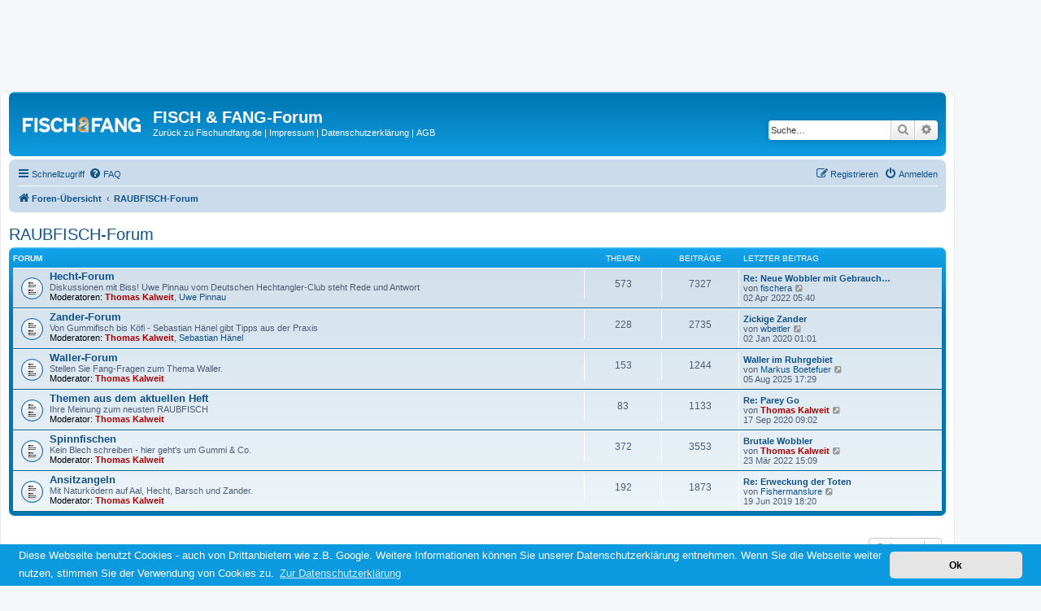

--- FILE ---
content_type: text/html; charset=UTF-8
request_url: https://www.forum.fischundfang.de/viewforum.php?f=26&sid=2d7ac073ea8cc8a6d710f27fa7ebb33a
body_size: 5745
content:
<!DOCTYPE html>
<html dir="ltr" lang="de">
<head>
<meta charset="utf-8" />
<meta http-equiv="X-UA-Compatible" content="IE=edge">
<meta name="viewport" content="width=device-width, initial-scale=1" />

<title>FISCH &amp; FANG-Forum - RAUBFISCH-Forum</title>



<!--
	phpBB style name: prosilver
	Based on style:   prosilver (this is the default phpBB3 style)
	Original author:  Tom Beddard ( http://www.subBlue.com/ )
	Modified by:
-->

    <style type="text/css">
        #wrap{
            margin:100px 100px 0px 0px;
            position:relative;
            z-index:5;
            padding: 0 10px;
        }
        .page-sidebarl{
            position:absolute;
            top:0px;
            left:0;
            padding: 0 5px;
            width:100px;
            z-index:50;
        }

        .page-sidebarr{
            position:absolute;
            top:0px;
            right:0;
            padding: 0 5px;
            width:100px;
            z-index:2;
        }

    </style>

<!-- Google Tag Manager -->
<noscript>
    <iframe src="//www.googletagmanager.com/ns.html?id=GTM-TCBCQN"
            height="0" width="0" style="display:none;visibility:hidden">
    </iframe>
</noscript>

<script>
    (function(w,d,s,l,i){w[l]=w[l]||[];w[l].push(
            {'gtm.start': new Date().getTime(),event:'gtm.js'}
    );var f=d.getElementsByTagName(s)[0],
            j=d.createElement(s),dl=l!='dataLayer'?'&l='+l:'';j.async=true;j.src=
            '//www.googletagmanager.com/gtm.js?id='+i+dl;f.parentNode.insertBefore(j,f);
    })(window,document,'script','dataLayer','GTM-TCBCQN');
</script>
<!-- End Google Tag Manager -->

<link href="./assets/css/font-awesome.min.css?assets_version=14" rel="stylesheet">
<link href="./styles/prosilver/theme/stylesheet.css?assets_version=14" rel="stylesheet">
<link href="./styles/prosilver/theme/de/stylesheet.css?assets_version=14" rel="stylesheet">



	<link href="./assets/cookieconsent/cookieconsent.min.css?assets_version=14" rel="stylesheet">

<!--[if lte IE 9]>
	<link href="./styles/prosilver/theme/tweaks.css?assets_version=14" rel="stylesheet">
<![endif]-->





</head>
<body id="phpbb" class="nojs notouch section-viewforum ltr ">


<div id="wrap" class="wrap">
	<a id="top" class="top-anchor" accesskey="t"></a>
    <div style="display: none">HELP</div>
	<div id="page-header">
		<div class="headerbar" role="banner">
					<div class="inner">

			<div id="site-description" class="site-description">
				<a id="logo" class="logo" href="./index.php?sid=37cbe68000751c0d8721358dbc5530c2" title="Foren-Übersicht"><span class="site_logo"></span></a>
				<h1>FISCH &amp; FANG-Forum</h1>
				<p>
                    <a href="http://www.fischundfang.de/" style="color:#FFFFFF;" target="_parent">Zur&uuml;ck zu Fischundfang.de</a> |
                    <a href="http://www.fischundfang.de/Impressum" style="color:#FFFFFF;" target="_parent">Impressum</a> |
                    <a href="http://www.fischundfang.de/Datenschutzerklaerung" style="color:#FFFFFF;" target="_parent">Datenschutzerklärung</a> |
                    <a href="http://www.fischundfang.de/AGB" style="color:#FFFFFF;" target="_parent">AGB</a>
                </p>
				<p class="skiplink"><a href="#start_here">Zum Inhalt</a></p>
			</div>

									<div id="search-box" class="search-box search-header" role="search">
				<form action="./search.php?sid=37cbe68000751c0d8721358dbc5530c2" method="get" id="search">
				<fieldset>
					<input name="keywords" id="keywords" type="search" maxlength="128" title="Suche nach Wörtern" class="inputbox search tiny" size="20" value="" placeholder="Suche…" />
					<button class="button button-search" type="submit" title="Suche">
						<i class="icon fa-search fa-fw" aria-hidden="true"></i><span class="sr-only">Suche</span>
					</button>
					<a href="./search.php?sid=37cbe68000751c0d8721358dbc5530c2" class="button button-search-end" title="Erweiterte Suche">
						<i class="icon fa-cog fa-fw" aria-hidden="true"></i><span class="sr-only">Erweiterte Suche</span>
					</a>
					<input type="hidden" name="sid" value="37cbe68000751c0d8721358dbc5530c2" />

				</fieldset>
				</form>
			</div>
						
			</div>
					</div>
				<div class="navbar" role="navigation">
	<div class="inner">

	<ul id="nav-main" class="nav-main linklist" role="menubar">

		<li id="quick-links" class="quick-links dropdown-container responsive-menu" data-skip-responsive="true">
			<a href="#" class="dropdown-trigger">
				<i class="icon fa-bars fa-fw" aria-hidden="true"></i><span>Schnellzugriff</span>
			</a>
			<div class="dropdown">
				<div class="pointer"><div class="pointer-inner"></div></div>
				<ul class="dropdown-contents" role="menu">
					
											<li class="separator"></li>
																									<li>
								<a href="./search.php?search_id=unanswered&amp;sid=37cbe68000751c0d8721358dbc5530c2" role="menuitem">
									<i class="icon fa-file-o fa-fw icon-gray" aria-hidden="true"></i><span>Unbeantwortete Themen</span>
								</a>
							</li>
							<li>
								<a href="./search.php?search_id=active_topics&amp;sid=37cbe68000751c0d8721358dbc5530c2" role="menuitem">
									<i class="icon fa-file-o fa-fw icon-blue" aria-hidden="true"></i><span>Aktive Themen</span>
								</a>
							</li>
							<li class="separator"></li>
							<li>
								<a href="./search.php?sid=37cbe68000751c0d8721358dbc5530c2" role="menuitem">
									<i class="icon fa-search fa-fw" aria-hidden="true"></i><span>Suche</span>
								</a>
							</li>
					
											<li class="separator"></li>
																			<li>
								<a href="./memberlist.php?mode=team&amp;sid=37cbe68000751c0d8721358dbc5530c2" role="menuitem">
									<i class="icon fa-shield fa-fw" aria-hidden="true"></i><span>Das Team</span>
								</a>
							</li>
																<li class="separator"></li>

									</ul>
			</div>
		</li>

				<li data-skip-responsive="true">
			<a href="/app.php/help/faq?sid=37cbe68000751c0d8721358dbc5530c2" rel="help" title="Häufig gestellte Fragen" role="menuitem">
				<i class="icon fa-question-circle fa-fw" aria-hidden="true"></i><span>FAQ</span>
			</a>
		</li>
						
			<li class="rightside"  data-skip-responsive="true">
			<a href="./ucp.php?mode=login&amp;sid=37cbe68000751c0d8721358dbc5530c2" title="Anmelden" accesskey="x" role="menuitem">
				<i class="icon fa-power-off fa-fw" aria-hidden="true"></i><span>Anmelden</span>
			</a>
		</li>
					<li class="rightside" data-skip-responsive="true">
				<a href="./ucp.php?mode=register&amp;sid=37cbe68000751c0d8721358dbc5530c2" role="menuitem">
					<i class="icon fa-pencil-square-o  fa-fw" aria-hidden="true"></i><span>Registrieren</span>
				</a>
			</li>
						</ul>

	<ul id="nav-breadcrumbs" class="nav-breadcrumbs linklist navlinks" role="menubar">
						<li class="breadcrumbs">
										<span class="crumb"  itemtype="http://data-vocabulary.org/Breadcrumb" itemscope=""><a href="./index.php?sid=37cbe68000751c0d8721358dbc5530c2" itemprop="url" accesskey="h" data-navbar-reference="index"><i class="icon fa-home fa-fw"></i><span itemprop="title">Foren-Übersicht</span></a></span>

											<span class="crumb"  itemtype="http://data-vocabulary.org/Breadcrumb" itemscope="" data-forum-id="26"><a href="./viewforum.php?f=26&amp;sid=37cbe68000751c0d8721358dbc5530c2" itemprop="url"><span itemprop="title">RAUBFISCH-Forum</span></a></span>
												</li>
		
					<li class="rightside responsive-search">
				<a href="./search.php?sid=37cbe68000751c0d8721358dbc5530c2" title="Zeigt die erweiterten Suchoptionen an" role="menuitem">
					<i class="icon fa-search fa-fw" aria-hidden="true"></i><span class="sr-only">Suche</span>
				</a>
			</li>
			</ul>

	</div>
</div>
	</div>

	
	<a id="start_here" class="anchor"></a>
	<div id="page-body" class="page-body" role="main">
		
		<h2 class="forum-title"><a href="./viewforum.php?f=26&amp;sid=37cbe68000751c0d8721358dbc5530c2">RAUBFISCH-Forum</a></h2>


	
	
				<div class="forabg">
			<div class="inner">
			<ul class="topiclist">
				<li class="header">
										<dl class="row-item">
						<dt><div class="list-inner">Forum</div></dt>
						<dd class="topics">Themen</dd>
						<dd class="posts">Beiträge</dd>
						<dd class="lastpost"><span>Letzter Beitrag</span></dd>
					</dl>
									</li>
			</ul>
			<ul class="topiclist forums">
		
					<li class="row">
						<dl class="row-item forum_read">
				<dt title="Keine ungelesenen Beiträge">
										<div class="list-inner">
																		<a href="./viewforum.php?f=14&amp;sid=37cbe68000751c0d8721358dbc5530c2" class="forumtitle">Hecht-Forum</a>
						<br />Diskussionen mit Biss! Uwe Pinnau vom Deutschen Hechtangler-Club steht Rede und Antwort													<br /><strong>Moderatoren:</strong> <a href="./memberlist.php?mode=viewprofile&amp;u=615&amp;sid=37cbe68000751c0d8721358dbc5530c2" style="color: #AA0000;" class="username-coloured">Thomas Kalweit</a>, <a href="./memberlist.php?mode=viewprofile&amp;u=1697&amp;sid=37cbe68000751c0d8721358dbc5530c2" class="username">Uwe Pinnau</a>
												
												<div class="responsive-show" style="display: none;">
															Themen: <strong>573</strong>
													</div>
											</div>
				</dt>
									<dd class="topics">573 <dfn>Themen</dfn></dd>
					<dd class="posts">7327 <dfn>Beiträge</dfn></dd>
					<dd class="lastpost">
						<span>
																						<dfn>Letzter Beitrag</dfn>
																										<a href="./viewtopic.php?f=14&amp;p=143602&amp;sid=37cbe68000751c0d8721358dbc5530c2#p143602" title="Re: Neue Wobbler mit Gebraucht-Look" class="lastsubject">Re: Neue Wobbler mit Gebrauch…</a> <br />
																	von <a href="./memberlist.php?mode=viewprofile&amp;u=10400&amp;sid=37cbe68000751c0d8721358dbc5530c2" class="username">fischera</a>
																	<a href="./viewtopic.php?f=14&amp;p=143602&amp;sid=37cbe68000751c0d8721358dbc5530c2#p143602" title="Neuester Beitrag">
										<i class="icon fa-external-link-square fa-fw icon-lightgray icon-md" aria-hidden="true"></i><span class="sr-only">Neuester Beitrag</span>
									</a>
																<br />02 Apr 2022 05:40
													</span>
					</dd>
							</dl>
					</li>
			
	
	
			
					<li class="row">
						<dl class="row-item forum_read">
				<dt title="Keine ungelesenen Beiträge">
										<div class="list-inner">
																		<a href="./viewforum.php?f=22&amp;sid=37cbe68000751c0d8721358dbc5530c2" class="forumtitle">Zander-Forum</a>
						<br />Von Gummifisch bis Köfi - Sebastian Hänel gibt Tipps aus der Praxis													<br /><strong>Moderatoren:</strong> <a href="./memberlist.php?mode=viewprofile&amp;u=615&amp;sid=37cbe68000751c0d8721358dbc5530c2" style="color: #AA0000;" class="username-coloured">Thomas Kalweit</a>, <a href="./memberlist.php?mode=viewprofile&amp;u=3172&amp;sid=37cbe68000751c0d8721358dbc5530c2" class="username">Sebastian Hänel</a>
												
												<div class="responsive-show" style="display: none;">
															Themen: <strong>228</strong>
													</div>
											</div>
				</dt>
									<dd class="topics">228 <dfn>Themen</dfn></dd>
					<dd class="posts">2735 <dfn>Beiträge</dfn></dd>
					<dd class="lastpost">
						<span>
																						<dfn>Letzter Beitrag</dfn>
																										<a href="./viewtopic.php?f=22&amp;p=143323&amp;sid=37cbe68000751c0d8721358dbc5530c2#p143323" title="Zickige Zander" class="lastsubject">Zickige Zander</a> <br />
																	von <a href="./memberlist.php?mode=viewprofile&amp;u=11186&amp;sid=37cbe68000751c0d8721358dbc5530c2" class="username">wbeitler</a>
																	<a href="./viewtopic.php?f=22&amp;p=143323&amp;sid=37cbe68000751c0d8721358dbc5530c2#p143323" title="Neuester Beitrag">
										<i class="icon fa-external-link-square fa-fw icon-lightgray icon-md" aria-hidden="true"></i><span class="sr-only">Neuester Beitrag</span>
									</a>
																<br />02 Jan 2020 01:01
													</span>
					</dd>
							</dl>
					</li>
			
	
	
			
					<li class="row">
						<dl class="row-item forum_read">
				<dt title="Keine ungelesenen Beiträge">
										<div class="list-inner">
																		<a href="./viewforum.php?f=20&amp;sid=37cbe68000751c0d8721358dbc5530c2" class="forumtitle">Waller-Forum</a>
						<br />Stellen Sie Fang-Fragen zum Thema Waller.													<br /><strong>Moderator:</strong> <a href="./memberlist.php?mode=viewprofile&amp;u=615&amp;sid=37cbe68000751c0d8721358dbc5530c2" style="color: #AA0000;" class="username-coloured">Thomas Kalweit</a>
												
												<div class="responsive-show" style="display: none;">
															Themen: <strong>153</strong>
													</div>
											</div>
				</dt>
									<dd class="topics">153 <dfn>Themen</dfn></dd>
					<dd class="posts">1244 <dfn>Beiträge</dfn></dd>
					<dd class="lastpost">
						<span>
																						<dfn>Letzter Beitrag</dfn>
																										<a href="./viewtopic.php?f=20&amp;p=144652&amp;sid=37cbe68000751c0d8721358dbc5530c2#p144652" title="Waller im Ruhrgebiet" class="lastsubject">Waller im Ruhrgebiet</a> <br />
																	von <a href="./memberlist.php?mode=viewprofile&amp;u=30943&amp;sid=37cbe68000751c0d8721358dbc5530c2" class="username">Markus Boetefuer</a>
																	<a href="./viewtopic.php?f=20&amp;p=144652&amp;sid=37cbe68000751c0d8721358dbc5530c2#p144652" title="Neuester Beitrag">
										<i class="icon fa-external-link-square fa-fw icon-lightgray icon-md" aria-hidden="true"></i><span class="sr-only">Neuester Beitrag</span>
									</a>
																<br />05 Aug 2025 17:29
													</span>
					</dd>
							</dl>
					</li>
			
	
	
			
					<li class="row">
						<dl class="row-item forum_read">
				<dt title="Keine ungelesenen Beiträge">
										<div class="list-inner">
																		<a href="./viewforum.php?f=15&amp;sid=37cbe68000751c0d8721358dbc5530c2" class="forumtitle">Themen aus dem aktuellen Heft</a>
						<br />Ihre Meinung zum neusten RAUBFISCH													<br /><strong>Moderator:</strong> <a href="./memberlist.php?mode=viewprofile&amp;u=615&amp;sid=37cbe68000751c0d8721358dbc5530c2" style="color: #AA0000;" class="username-coloured">Thomas Kalweit</a>
												
												<div class="responsive-show" style="display: none;">
															Themen: <strong>83</strong>
													</div>
											</div>
				</dt>
									<dd class="topics">83 <dfn>Themen</dfn></dd>
					<dd class="posts">1133 <dfn>Beiträge</dfn></dd>
					<dd class="lastpost">
						<span>
																						<dfn>Letzter Beitrag</dfn>
																										<a href="./viewtopic.php?f=15&amp;p=143437&amp;sid=37cbe68000751c0d8721358dbc5530c2#p143437" title="Re: Parey Go" class="lastsubject">Re: Parey Go</a> <br />
																	von <a href="./memberlist.php?mode=viewprofile&amp;u=615&amp;sid=37cbe68000751c0d8721358dbc5530c2" style="color: #AA0000;" class="username-coloured">Thomas Kalweit</a>
																	<a href="./viewtopic.php?f=15&amp;p=143437&amp;sid=37cbe68000751c0d8721358dbc5530c2#p143437" title="Neuester Beitrag">
										<i class="icon fa-external-link-square fa-fw icon-lightgray icon-md" aria-hidden="true"></i><span class="sr-only">Neuester Beitrag</span>
									</a>
																<br />17 Sep 2020 09:02
													</span>
					</dd>
							</dl>
					</li>
			
	
	
			
					<li class="row">
						<dl class="row-item forum_read">
				<dt title="Keine ungelesenen Beiträge">
										<div class="list-inner">
																		<a href="./viewforum.php?f=16&amp;sid=37cbe68000751c0d8721358dbc5530c2" class="forumtitle">Spinnfischen</a>
						<br />Kein Blech schreiben - hier geht's um Gummi &amp; Co.													<br /><strong>Moderator:</strong> <a href="./memberlist.php?mode=viewprofile&amp;u=615&amp;sid=37cbe68000751c0d8721358dbc5530c2" style="color: #AA0000;" class="username-coloured">Thomas Kalweit</a>
												
												<div class="responsive-show" style="display: none;">
															Themen: <strong>372</strong>
													</div>
											</div>
				</dt>
									<dd class="topics">372 <dfn>Themen</dfn></dd>
					<dd class="posts">3553 <dfn>Beiträge</dfn></dd>
					<dd class="lastpost">
						<span>
																						<dfn>Letzter Beitrag</dfn>
																										<a href="./viewtopic.php?f=16&amp;p=143595&amp;sid=37cbe68000751c0d8721358dbc5530c2#p143595" title="Brutale Wobbler" class="lastsubject">Brutale Wobbler</a> <br />
																	von <a href="./memberlist.php?mode=viewprofile&amp;u=615&amp;sid=37cbe68000751c0d8721358dbc5530c2" style="color: #AA0000;" class="username-coloured">Thomas Kalweit</a>
																	<a href="./viewtopic.php?f=16&amp;p=143595&amp;sid=37cbe68000751c0d8721358dbc5530c2#p143595" title="Neuester Beitrag">
										<i class="icon fa-external-link-square fa-fw icon-lightgray icon-md" aria-hidden="true"></i><span class="sr-only">Neuester Beitrag</span>
									</a>
																<br />23 Mär 2022 15:09
													</span>
					</dd>
							</dl>
					</li>
			
	
	
			
					<li class="row">
						<dl class="row-item forum_read">
				<dt title="Keine ungelesenen Beiträge">
										<div class="list-inner">
																		<a href="./viewforum.php?f=17&amp;sid=37cbe68000751c0d8721358dbc5530c2" class="forumtitle">Ansitzangeln</a>
						<br />Mit Naturködern auf Aal, Hecht, Barsch und Zander.													<br /><strong>Moderator:</strong> <a href="./memberlist.php?mode=viewprofile&amp;u=615&amp;sid=37cbe68000751c0d8721358dbc5530c2" style="color: #AA0000;" class="username-coloured">Thomas Kalweit</a>
												
												<div class="responsive-show" style="display: none;">
															Themen: <strong>192</strong>
													</div>
											</div>
				</dt>
									<dd class="topics">192 <dfn>Themen</dfn></dd>
					<dd class="posts">1873 <dfn>Beiträge</dfn></dd>
					<dd class="lastpost">
						<span>
																						<dfn>Letzter Beitrag</dfn>
																										<a href="./viewtopic.php?f=17&amp;p=142831&amp;sid=37cbe68000751c0d8721358dbc5530c2#p142831" title="Re: Erweckung der Toten" class="lastsubject">Re: Erweckung der Toten</a> <br />
																	von <a href="./memberlist.php?mode=viewprofile&amp;u=7877&amp;sid=37cbe68000751c0d8721358dbc5530c2" class="username">Fishermanslure</a>
																	<a href="./viewtopic.php?f=17&amp;p=142831&amp;sid=37cbe68000751c0d8721358dbc5530c2#p142831" title="Neuester Beitrag">
										<i class="icon fa-external-link-square fa-fw icon-lightgray icon-md" aria-hidden="true"></i><span class="sr-only">Neuester Beitrag</span>
									</a>
																<br />19 Jun 2019 18:20
													</span>
					</dd>
							</dl>
					</li>
			
				</ul>

			</div>
		</div>
		




	


<div class="action-bar actions-jump">
	
		<div class="jumpbox dropdown-container dropdown-container-right dropdown-up dropdown-left dropdown-button-control" id="jumpbox">
			<span title="Gehe zu" class="button button-secondary dropdown-trigger dropdown-select">
				<span>Gehe zu</span>
				<span class="caret"><i class="icon fa-sort-down fa-fw" aria-hidden="true"></i></span>
			</span>
		<div class="dropdown">
			<div class="pointer"><div class="pointer-inner"></div></div>
			<ul class="dropdown-contents">
																				<li><a href="./viewforum.php?f=25&amp;sid=37cbe68000751c0d8721358dbc5530c2" class="jumpbox-cat-link"> <span> FISCH &amp; FANG-Forum</span></a></li>
																<li><a href="./viewforum.php?f=1&amp;sid=37cbe68000751c0d8721358dbc5530c2" class="jumpbox-sub-link"><span class="spacer"></span> <span> &#8627; &nbsp; Aktuell</span></a></li>
																<li><a href="./viewforum.php?f=9&amp;sid=37cbe68000751c0d8721358dbc5530c2" class="jumpbox-sub-link"><span class="spacer"></span> <span> &#8627; &nbsp; Themen aus dem aktuellen Heft</span></a></li>
																<li><a href="./viewforum.php?f=19&amp;sid=37cbe68000751c0d8721358dbc5530c2" class="jumpbox-sub-link"><span class="spacer"></span> <span> &#8627; &nbsp; Fangberichte</span></a></li>
																<li><a href="./viewforum.php?f=10&amp;sid=37cbe68000751c0d8721358dbc5530c2" class="jumpbox-sub-link"><span class="spacer"></span> <span> &#8627; &nbsp; Begrüßungsecke</span></a></li>
																<li><a href="./viewforum.php?f=13&amp;sid=37cbe68000751c0d8721358dbc5530c2" class="jumpbox-sub-link"><span class="spacer"></span> <span> &#8627; &nbsp; Forums-Treff</span></a></li>
																<li><a href="./viewforum.php?f=2&amp;sid=37cbe68000751c0d8721358dbc5530c2" class="jumpbox-sub-link"><span class="spacer"></span> <span> &#8627; &nbsp; Gerät &amp; Technik</span></a></li>
																<li><a href="./viewforum.php?f=18&amp;sid=37cbe68000751c0d8721358dbc5530c2" class="jumpbox-sub-link"><span class="spacer"></span> <span> &#8627; &nbsp; Friedfischangeln</span></a></li>
																<li><a href="./viewforum.php?f=21&amp;sid=37cbe68000751c0d8721358dbc5530c2" class="jumpbox-sub-link"><span class="spacer"></span> <span> &#8627; &nbsp; Karpfenangeln</span></a></li>
																<li><a href="./viewforum.php?f=8&amp;sid=37cbe68000751c0d8721358dbc5530c2" class="jumpbox-sub-link"><span class="spacer"></span> <span> &#8627; &nbsp; Boots- und Meeresangeln</span></a></li>
																<li><a href="./viewforum.php?f=3&amp;sid=37cbe68000751c0d8721358dbc5530c2" class="jumpbox-sub-link"><span class="spacer"></span> <span> &#8627; &nbsp; Reise</span></a></li>
																<li><a href="./viewforum.php?f=4&amp;sid=37cbe68000751c0d8721358dbc5530c2" class="jumpbox-sub-link"><span class="spacer"></span> <span> &#8627; &nbsp; Gewässer</span></a></li>
																<li><a href="./viewforum.php?f=11&amp;sid=37cbe68000751c0d8721358dbc5530c2" class="jumpbox-sub-link"><span class="spacer"></span> <span> &#8627; &nbsp; Fliegenfischen</span></a></li>
																<li><a href="./viewforum.php?f=7&amp;sid=37cbe68000751c0d8721358dbc5530c2" class="jumpbox-sub-link"><span class="spacer"></span> <span> &#8627; &nbsp; No Fishing</span></a></li>
																<li><a href="./viewforum.php?f=12&amp;sid=37cbe68000751c0d8721358dbc5530c2" class="jumpbox-sub-link"><span class="spacer"></span> <span> &#8627; &nbsp; Anglerlatein</span></a></li>
																<li><a href="./viewforum.php?f=5&amp;sid=37cbe68000751c0d8721358dbc5530c2" class="jumpbox-sub-link"><span class="spacer"></span> <span> &#8627; &nbsp; FISCH &amp; FANG-Ausbilder-Service</span></a></li>
																<li><a href="./viewforum.php?f=24&amp;sid=37cbe68000751c0d8721358dbc5530c2" class="jumpbox-sub-link"><span class="spacer"></span> <span> &#8627; &nbsp; Rutenbau</span></a></li>
																<li><a href="./viewforum.php?f=27&amp;sid=37cbe68000751c0d8721358dbc5530c2" class="jumpbox-sub-link"><span class="spacer"></span> <span> &#8627; &nbsp; Angelfilme</span></a></li>
																<li><a href="./viewforum.php?f=26&amp;sid=37cbe68000751c0d8721358dbc5530c2" class="jumpbox-cat-link"> <span> RAUBFISCH-Forum</span></a></li>
																<li><a href="./viewforum.php?f=14&amp;sid=37cbe68000751c0d8721358dbc5530c2" class="jumpbox-sub-link"><span class="spacer"></span> <span> &#8627; &nbsp; Hecht-Forum</span></a></li>
																<li><a href="./viewforum.php?f=22&amp;sid=37cbe68000751c0d8721358dbc5530c2" class="jumpbox-sub-link"><span class="spacer"></span> <span> &#8627; &nbsp; Zander-Forum</span></a></li>
																<li><a href="./viewforum.php?f=20&amp;sid=37cbe68000751c0d8721358dbc5530c2" class="jumpbox-sub-link"><span class="spacer"></span> <span> &#8627; &nbsp; Waller-Forum</span></a></li>
																<li><a href="./viewforum.php?f=15&amp;sid=37cbe68000751c0d8721358dbc5530c2" class="jumpbox-sub-link"><span class="spacer"></span> <span> &#8627; &nbsp; Themen aus dem aktuellen Heft</span></a></li>
																<li><a href="./viewforum.php?f=16&amp;sid=37cbe68000751c0d8721358dbc5530c2" class="jumpbox-sub-link"><span class="spacer"></span> <span> &#8627; &nbsp; Spinnfischen</span></a></li>
																<li><a href="./viewforum.php?f=17&amp;sid=37cbe68000751c0d8721358dbc5530c2" class="jumpbox-sub-link"><span class="spacer"></span> <span> &#8627; &nbsp; Ansitzangeln</span></a></li>
											</ul>
		</div>
	</div>

	</div>

	<div class="stat-block online-list">
		<h3>Wer ist online?</h3>
		<p>Mitglieder in diesem Forum: 0 Mitglieder und 3 Gäste</p>
	</div>


			</div>


<div id="page-footer" class="page-footer" role="contentinfo">
	<div class="navbar" role="navigation">
	<div class="inner">

	<ul id="nav-footer" class="nav-footer linklist" role="menubar">
		<li class="breadcrumbs">
									<span class="crumb"><a href="./index.php?sid=37cbe68000751c0d8721358dbc5530c2" data-navbar-reference="index"><i class="icon fa-home fa-fw" aria-hidden="true"></i><span>Foren-Übersicht</span></a></span>					</li>
		
				<li class="rightside">Alle Zeiten sind <span title="UTC+2">UTC+02:00</span></li>
							<li class="rightside">
				<a href="./ucp.php?mode=delete_cookies&amp;sid=37cbe68000751c0d8721358dbc5530c2" data-ajax="true" data-refresh="true" role="menuitem">
					<i class="icon fa-trash fa-fw" aria-hidden="true"></i><span>Alle Cookies des Boards löschen</span>
				</a>
			</li>
												<li class="rightside" data-last-responsive="true">
				<a href="./memberlist.php?mode=team&amp;sid=37cbe68000751c0d8721358dbc5530c2" role="menuitem">
					<i class="icon fa-shield fa-fw" aria-hidden="true"></i><span>Das Team</span>
				</a>
			</li>
							</ul>

	</div>
</div>

	<div class="copyright">
				Powered by <a href="https://www.phpbb.com/">phpBB</a>&reg; Forum Software &copy; phpBB Limited
		<br />Deutsche Übersetzung durch <a href="https://www.phpbb.de/">phpBB.de</a>							</div>

	<div id="darkenwrapper" class="darkenwrapper" data-ajax-error-title="AJAX-Fehler" data-ajax-error-text="Bei der Verarbeitung deiner Anfrage ist ein Fehler aufgetreten." data-ajax-error-text-abort="Der Benutzer hat die Anfrage abgebrochen." data-ajax-error-text-timeout="Bei deiner Anfrage ist eine Zeitüberschreitung aufgetreten. Bitte versuche es erneut." data-ajax-error-text-parsererror="Bei deiner Anfrage ist etwas falsch gelaufen und der Server hat eine ungültige Antwort zurückgegeben.">
		<div id="darken" class="darken">&nbsp;</div>
	</div>

	<div id="phpbb_alert" class="phpbb_alert" data-l-err="Fehler" data-l-timeout-processing-req="Bei der Anfrage ist eine Zeitüberschreitung aufgetreten.">
		<a href="#" class="alert_close">
			<i class="icon fa-times-circle fa-fw" aria-hidden="true"></i>
		</a>
		<h3 class="alert_title">&nbsp;</h3><p class="alert_text"></p>
	</div>
	<div id="phpbb_confirm" class="phpbb_alert">
		<a href="#" class="alert_close">
			<i class="icon fa-times-circle fa-fw" aria-hidden="true"></i>
		</a>
		<div class="alert_text"></div>
	</div>
</div>

</div>

<div>
	<a id="bottom" class="anchor" accesskey="z"></a>
	</div>

<script type="text/javascript">

  var _gaq = _gaq || [];
  _gaq.push(['_setAccount', 'UA-15577144-10']);
  _gaq.push(['_trackPageview']);

  (function() {
    var ga = document.createElement('script'); ga.type = 'text/javascript'; ga.async = true;
    ga.src = ('https:' == document.location.protocol ? 'https://ssl' : 'http://www') + '.google-analytics.com/ga.js';
    var s = document.getElementsByTagName('script')[0]; s.parentNode.insertBefore(ga, s);
  })();

</script>



    <div class="page-sidebarl" style="display:block;">
		
		<!-- Placeholder for Header Ads -->


	</div>
    <div class="page-sidebarr" style="display:block;">

		<!-- Placehoder for Sidebar Ads -->
		
</div>

<script type="text/javascript" src="./assets/javascript/jquery.min.js?assets_version=14"></script>
<script type="text/javascript" src="./assets/javascript/core.js?assets_version=14"></script>

	<script src="./assets/cookieconsent/cookieconsent.min.js?assets_version=14"></script>
	<script>
		window.addEventListener("load", function(){
			window.cookieconsent.initialise({
				"palette": {
					"popup": {
						"background": "#0F538A"
					},
					"button": {
						"background": "#E5E5E5"
					}
				},
				"theme": "classic",
				"content": {
					"message": "Diese\x20Webseite\x20benutzt\x20Cookies\x20\x2D\x20auch\x20von\x20Drittanbietern\x20wie\x20z.B.\x20Google.\x20Weitere\x20Informationen\x20k\u00F6nnen\x20Sie\x20unserer\x20Datenschutzerkl\u00E4rung\x20entnehmen.\x20Wenn\x20Sie\x20die\x20Webseite\x20weiter\x20nutzen,\x20stimmen\x20Sie\x20der\x20Verwendung\x20von\x20Cookies\x20zu.",
					"dismiss": "Ok",
					"link": "Zur\x20Datenschutzerkl\u00E4rung"
				}
			})});
	</script>


<script type="text/javascript" src="./styles/prosilver/template/forum_fn.js?assets_version=14"></script>
<script type="text/javascript" src="./styles/prosilver/template/ajax.js?assets_version=14"></script>



</body>
</html>